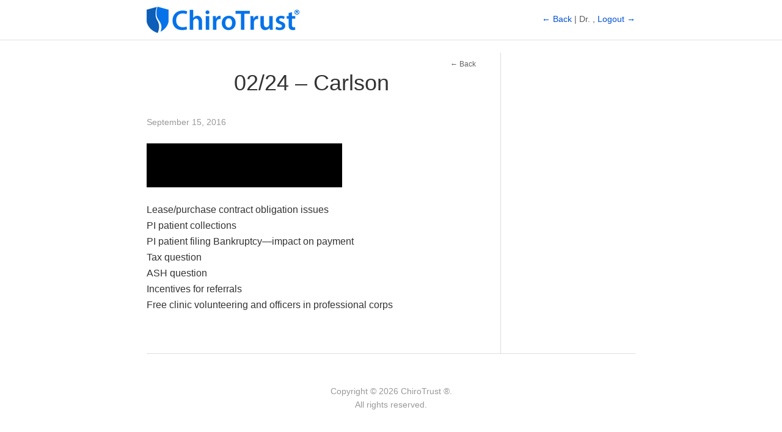

--- FILE ---
content_type: text/html
request_url: https://view.vzaar.com/6443597/player
body_size: 4755
content:
<!DOCTYPE html>
<html xmlns="http://www.w3.org/1999/xhtml" xml:lang="en" lang="en" dir="ltr" class="no-js" xmlns:og="http://opengraphprotocol.org/schema/" xmlns:fb="http://www.facebook.com/2008/fbml" >
<head>
    <meta name="title" content="0224altaED.mp3">
    <meta name="keywords" content="Video streaming service, 0224altaED.mp3 - Video" />
    <meta name="description" content="0224altaED.mp3" />
    <meta itemprop="thumbnailUrl" content="" />

    <meta itemprop="contentUrl" content="https://universe-internal-iframe.dacast.com/vod/206be9560adf920be3a3e9332a12baf9/f09d7b983c59476c05b8753fd35339ce" />
    <meta itemprop="embedUrl" content="https://player.dacast.com/js/player.js?contentId=206be9560adf920be3a3e9332a12baf9-vod-f09d7b983c59476c05b8753fd35339ce"

    <meta http-equiv="Content-Type" content="text/html; charset=utf-8" />
    <meta name="robots" content="noindex, nofollow" />
    <meta name="viewport" content="width=device-width, initial-scale=1"/>


    <!-- FaceBook  -->
    <meta property="og:title" content="0224altaED.mp3" />
    <meta property="og:site_name" content="Live Streaming Service" />
    <meta property="og:locale" content="en_US" />
    <meta property="og:locale:alternate" content="fr_FR" />
    <meta property="og:Url" content="https://universe-internal-iframe.dacast.com/vod/206be9560adf920be3a3e9332a12baf9/f09d7b983c59476c05b8753fd35339ce" />
    <meta property="fb:admins" content="100002239022743" />
    <!-- SplashScreen -->

    <meta property="og:type" content="video.movie" />
    <!-- html5 -->
    <meta property="og:video:type" content="text/html" />
    <meta property="og:video" content="https://universe-internal-iframe.dacast.com/vod/206be9560adf920be3a3e9332a12baf9/f09d7b983c59476c05b8753fd35339ce?fb=true" />
    <meta property="og:video:secure_url" content="https://universe-internal-iframe.dacast.com/vod/206be9560adf920be3a3e9332a12baf9/f09d7b983c59476c05b8753fd35339ce?fb=true" />



    <!-- twitter :) -->
    <meta name="twitter:card" content="summary" />
    <meta name="twitter:site" content="@DaCastsf" />
    <meta name="twitter:Url" content="https://universe-internal-iframe.dacast.com/vod/206be9560adf920be3a3e9332a12baf9/f09d7b983c59476c05b8753fd35339ce" />
    <meta name="twitter:title" content="0224altaED.mp3" />
    <!-- SplashScreen -->

    <meta name="twitter:player" content="https://universe-internal-iframe.dacast.com/vod/206be9560adf920be3a3e9332a12baf9/f09d7b983c59476c05b8753fd35339ce" />



    <style> body { background-color: black; margin:0px; padding:0px; } </style>
    <style>
    .inplayer-parent{ position: relative !important; color: #fff }
    .inplayer-parent > div > h4,
    .inplayer-parent > div > h3,
    .inplayer-parent > div > p
    { color: #fff }
    </style>
</head>
<body>
<script>
    window.dc_iframe = true;
</script>
<script>
//inplayer size adjusting mecanism
(function(){
    var adjusted = false
    var mInterval = setInterval(function(){
        var elements = document.getElementsByClassName('inplayer-parent')
        if(elements && elements.length > 0){
            adjusted = true
            clearInterval(mInterval)
            var inplayerParent = elements[0]
            inplayerParent.style.height = window.innerHeight + 'px'
        }
    }, 1000)
})()
</script>

<script id="206be9560adf920be3a3e9332a12baf9-vod-f09d7b983c59476c05b8753fd35339ce" referrerToken="U2FsdGVkX18y7BsUohC8EYyDMsGobjezQuAYR9sQEHcHT/sD34+Q3vZB9OtA3en1Bxl5YAs493d1acH/4Gi/okFSPrXtCbAWFfRUh5maUU+Gs4lhQvkTkvZSodyTTnDPpuRDbM4NW6F0DNMQGWma6LBMZLFdMg6yP3Tt3IQwX0GrhsPslM0po9/LNPR1YzLo+oD9HUywzCkup2Vaiz7XgsbNWIee8MlCgI7MGGbRW/FrbeunzTpyOGPMyi3VFcPbJ58RAHvMFs1anUrB/+N0Ws7DrETcogg7N1DcSK/Uur9VYd5QfQdRwcKwpijk9V11FOLO1VQPs/qjHbLRplvKMo6FFzyu9dxm1A2WuAoCn8CmZExApbcxQDVqBbIbA/0jbww6GCYNhJUExvN8ZOVxZlqrA6sqFQcXE7pVH/Gt84mAJ51vj+xUDh6fRRcbHaCSJ0cRo9Mv3RKsr1StNIVrGQNd/RwM1xHnCPbrLa+kB9Q66SLY5rTZecqkZg9tz3MSbN/[base64]/AXnxKiP/BbgzF4IQzF7vYt+qwMZgaQFA1thgnwckANTnj3Z+Ub8bWL/vjTytLFv/Jqi4Qs4WWGBGIg8hn87znZMeXbo22VZlx/uA3166yu+2n1xj8M9U+cROEfIjhKAbMLMY/d/[base64]/8hFSwGktMDCTzKZvFGfqL4ChLfMnXsYMTLofe1aYbraf0xUC2bmEt5EVUsSGIFKQBZDaUmMi65++QWVxBAYFMs/Pj6C8x3gTq+aRiZj7llQAd8q97beKhZ5ktN2mT/hioDb+4/t7V1gZWcJ/WdjnKk0mXuFZALOjmrafunidbM1EXdM/rvomxh+d51ljQ0PgIBl/x9xAuM1/O/S3+RgWZizlZYk6a9CSIyllAhfiPC5Ix/eA4YU+oId/9pCCm5ZtiOhpEGL/fAOgGs4huIuh6jWewBqIUv3s9v6FF7A97q2Ecd88ddqQlzSHwfWMPzAgNHf6fsY0FPz92SKiPRAq7pRC2G2D3cYE881ndMcsfesQwlXjWbJrn4vnE8BQ6TUFoui3KiU7avPp3IO3kA+i4YD/xrjM/0pzRW8yu7GgqJ/3P2nii03YDnUHctWT1FAwcCI1fCOGfemBBa8M0U1xEg7WhCPpm7zSL57pMYlg+E29fO6PwjRUyaZe3RsLH9SD84I+ceUaPK8S86NFwYrbeNGF2eDPO4HZaBx+EjoIiYSDFstZnK4QSAZiVvNk8uz5hspQx/ymW1kTByhI8GIs+TPgH2iMaPEvjxIaVPeEEL/0qTaaIfVFuphZH5kO2n/VWlU480qIOZ6RjfSeqOpp+8klUxP+bIcCEIHwG03BWAAKXJ4AcfmbPJkYPx+3Lyvr3/7lBSy5UiaMNsC5ATPlyUDmg7vIRiVjFr8mdPDYG7Rmc84NUGZ/MCufzp5q6/kOxGrFpa+Ha3SFGS2wGNwdGmhicTYqUrSFHLx+Yg+wak8yFcQf+DcS2Vb2mCjr9ZiE/fkp3p4uqPCTWrxVCWstKKxg1yDmIGyqKA4VMK1X4C57iLghexOuMzgCbmp/pWJqOpw/PUrWmiMr1+M7sXMMKupDlVW5dcjVQWEVM8i4Vikbewtgu4L3m1d3tX8Pt2zRghofRrurFPdoOSV9feJ07SiaCueWQRFQL7O7+OAeL9A19colhQyc05Sm5V5rK4FsRDMP90muxgqPSR9LqmTNon5iIwq6dcN4q+q8gqEkRj"legacyContentId="6443597" src="https://player.dacast.com/js/player.js?contentId=206be9560adf920be3a3e9332a12baf9-vod-f09d7b983c59476c05b8753fd35339ce" class="dacast-video" contentMetadata="base64://[base64]"></script>

</body>
</html>

--- FILE ---
content_type: text/css
request_url: https://member.chiro-trust.org/wp-content/plugins/wishlist-1click-registration/core/css/DateTimePicker.css?ver=6.9
body_size: 3251
content:
/*  
	-------------------------	jQuery DateTimePicker v0.1.1	----------------------------
	
	Version 0.1.1
	Copyright 2014 Curious Solutions Pvt Ltd and Neha Kadam
	
	https://github.com/CuriousSolutions/DateTimePicker
	
*/

.dtpicker-overlay
{
	z-index: 2000;
	display:none;
	min-width: 300px;

	background: rgba(0, 0, 0, 0.2);
	font-size: 70%;

	-webkit-touch-callout: none;
	-webkit-user-select: none;
	-khtml-user-select: none;
	-moz-user-select: none;
	-ms-user-select: none;
	user-select: none;
}

.dtpicker-mobile
{
	position: fixed;
	top: 0px;
	left: 0px;

	width: 100%;
	height: 100%;
}

.dtpicker-overlay * 
{
	-webkit-box-sizing: border-box;
	-moz-box-sizing: border-box;
	box-sizing: border-box;
	-ms-box-sizing: border-box;

	-webkit-tap-highlight-color: rgba(0, 0, 0, 0);
}

.dtpicker-bg
{
	width: 100%;
	height: 100%;

	font-family: Arial;
}

.dtpicker-cont
{
	border: 1px solid #ECF0F1;
}

.dtpicker-mobile .dtpicker-cont
{
	position: relative;
	top: 50%;

	-webkit-transform: translateY(-50%);
	-moz-transform: translateY(-50%);
	-ms-transform: translateY(-50%);
	transform: translateY(-50%);

	border: none;
}

.dtpicker-content
{
	margin: 0px auto;
	padding: 1em 0em;

	max-width: 500px;

	background: #fff;
}

.dtpicker-mobile .dtpicker-content
{
	width: 97%;	
}

.dtpicker-subcontent
{
	position: relative;
}

.dtpicker-header
{
	margin: 0.2em 1em;
}

.dtpicker-header .dtpicker-title
{
	color: #2980B9;
	text-align: center;
	font-size: 1.3em;
}

.dtpicker-header .dtpicker-close
{
	position: absolute;
	top: -0.7em;
	right: 0.3em;
	
	padding: 0.5em 0.5em 1em 1em;
	
	color: #FF3B30;
	font-size: 1.5em;
	
	cursor: pointer;
}

.dtpicker-header .dtpicker-close:hover
{
	color: #FF3B30;
}

.dtpicker-header .dtpicker-value
{
	padding:  0.8em 0.2em 0.2em 0.2em;
	color: #FF3B30;
	text-align: center;

	font-size: 1.4em;
}

.dtpicker-components
{
	overflow: hidden;
	margin: 1em 1em;
	
	font-size: 1.4em;
}

.dtpicker-components *
{
	margin: 0px;
	padding: 0px;
}

.dtpicker-components .dtpicker-compOutline
{
	display: inline-block;
	float: left;
}

.dtpicker-comp2
{
	width: 50%;
}

.dtpicker-comp3
{
	width: 33.3%;
}

.dtpicker-comp5
{
	width: 20%;
}

.dtpicker-comp6
{
	width: 16.66%;
}

.dtpicker-components .dtpicker-comp
{
	margin: 2%;
	text-align: center;
}

.dtpicker-components .dtpicker-comp > *
{
	display: block;
	height: 30px;

	color: #2980B9;

	text-align: center;
	line-height: 30px;
}

.dtpicker-components .dtpicker-comp > *:hover
{
	color: #2980B9;
}

.dtpicker-components .dtpicker-compButtonEnable
{
	opacity: 1;
}

.dtpicker-components .dtpicker-compButtonDisable
{
	opacity: 0.5;
}

.dtpicker-components .dtpicker-compButton
{
	background: #FFFFFF;
	font-size: 140%;

	cursor: pointer;
}

.dtpicker-components .dtpicker-compValue
{
	margin: 0.4em 0em;
	width: 100%;
	border: none;
	background: #FFFFFF;

	font-size: 100%;

	-webkit-appearance: none;
}

.dtpicker-overlay .dtpicker-compValue:focus
{
	outline: none;
	background: #F2FCFF;
}

.dtpicker-buttonCont
{
	overflow: hidden;
	margin: 0.2em 1em;
}

.dtpicker-buttonCont .dtpicker-button
{
	display: block;
	padding: 0.6em 0em;
	width: 47%;
	background: #FF3B30;
	color: #FFFFFF;
	text-align: center;
	font-size: 1.5em;

	cursor: pointer;
}

.dtpicker-buttonCont .dtpicker-button:hover
{
	color: #FFFFFF;
}

.dtpicker-singleButton .dtpicker-button
{
	margin: 0.2em auto;
}

.dtpicker-twoButtons .dtpicker-buttonSet
{
	float: left;
}

.dtpicker-twoButtons .dtpicker-buttonClear
{
	float: right;
}